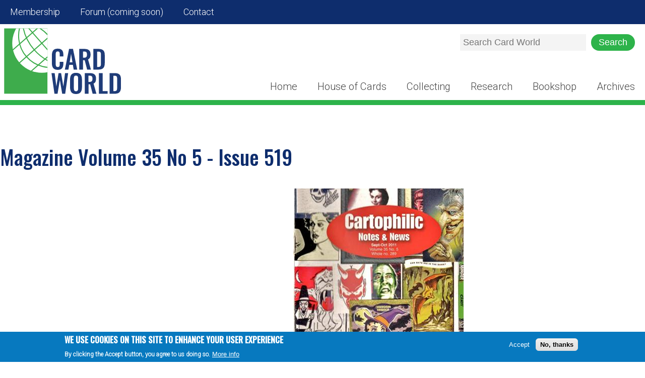

--- FILE ---
content_type: text/html; charset=UTF-8
request_url: https://csgb.co.uk/archives/magazine/289
body_size: 7986
content:
<!DOCTYPE html>
<html lang="en" dir="ltr" prefix="content: http://purl.org/rss/1.0/modules/content/  dc: http://purl.org/dc/terms/  foaf: http://xmlns.com/foaf/0.1/  og: http://ogp.me/ns#  rdfs: http://www.w3.org/2000/01/rdf-schema#  schema: http://schema.org/  sioc: http://rdfs.org/sioc/ns#  sioct: http://rdfs.org/sioc/types#  skos: http://www.w3.org/2004/02/skos/core#  xsd: http://www.w3.org/2001/XMLSchema# ">
  <head>
    <meta charset="utf-8" />
<script async src="https://www.googletagmanager.com/gtag/js?id=G-QW0GCTTRKT"></script>
<script>window.dataLayer = window.dataLayer || [];function gtag(){dataLayer.push(arguments)};gtag("js", new Date());gtag("config", "G-QW0GCTTRKT", {"groups":"default","anonymize_ip":true});</script>
<link rel="canonical" href="https://csgb.co.uk/archives/magazine/519" />
<meta name="Generator" content="Drupal 9 (https://www.drupal.org)" />
<meta name="MobileOptimized" content="width" />
<meta name="HandheldFriendly" content="true" />
<meta name="viewport" content="width=device-width, initial-scale=1.0" />
<style>div#sliding-popup, div#sliding-popup .eu-cookie-withdraw-banner, .eu-cookie-withdraw-tab {background: #0779bf} div#sliding-popup.eu-cookie-withdraw-wrapper { background: transparent; } #sliding-popup h1, #sliding-popup h2, #sliding-popup h3, #sliding-popup p, #sliding-popup label, #sliding-popup div, .eu-cookie-compliance-more-button, .eu-cookie-compliance-secondary-button, .eu-cookie-withdraw-tab { color: #ffffff;} .eu-cookie-withdraw-tab { border-color: #ffffff;}</style>
<link rel="stylesheet" href="https://fonts.googleapis.com/css?family=Roboto:300|Oswald:500&amp;subset=latin" media="all" />
<link rel="icon" href="/core/misc/favicon.ico" type="image/vnd.microsoft.icon" />

    <title>Magazine Volume 35 No 5 - Issue 519 | Cardworld</title>
    <link rel="stylesheet" media="all" href="/sites/default/files/fontyourface/font_display/oswald.css?t2bbq1" />
<link rel="stylesheet" media="all" href="/sites/default/files/fontyourface/font_display/roboto.css?t2bbq1" />
<link rel="stylesheet" media="all" href="/libraries/superfish/css/superfish.css?t2bbq1" />
<link rel="stylesheet" media="all" href="/core/modules/system/css/components/ajax-progress.module.css?t2bbq1" />
<link rel="stylesheet" media="all" href="/core/modules/system/css/components/align.module.css?t2bbq1" />
<link rel="stylesheet" media="all" href="/core/modules/system/css/components/autocomplete-loading.module.css?t2bbq1" />
<link rel="stylesheet" media="all" href="/core/modules/system/css/components/fieldgroup.module.css?t2bbq1" />
<link rel="stylesheet" media="all" href="/core/modules/system/css/components/container-inline.module.css?t2bbq1" />
<link rel="stylesheet" media="all" href="/core/modules/system/css/components/clearfix.module.css?t2bbq1" />
<link rel="stylesheet" media="all" href="/core/modules/system/css/components/details.module.css?t2bbq1" />
<link rel="stylesheet" media="all" href="/core/modules/system/css/components/hidden.module.css?t2bbq1" />
<link rel="stylesheet" media="all" href="/core/modules/system/css/components/item-list.module.css?t2bbq1" />
<link rel="stylesheet" media="all" href="/core/modules/system/css/components/js.module.css?t2bbq1" />
<link rel="stylesheet" media="all" href="/core/modules/system/css/components/nowrap.module.css?t2bbq1" />
<link rel="stylesheet" media="all" href="/core/modules/system/css/components/position-container.module.css?t2bbq1" />
<link rel="stylesheet" media="all" href="/core/modules/system/css/components/progress.module.css?t2bbq1" />
<link rel="stylesheet" media="all" href="/core/modules/system/css/components/reset-appearance.module.css?t2bbq1" />
<link rel="stylesheet" media="all" href="/core/modules/system/css/components/resize.module.css?t2bbq1" />
<link rel="stylesheet" media="all" href="/core/modules/system/css/components/sticky-header.module.css?t2bbq1" />
<link rel="stylesheet" media="all" href="/core/modules/system/css/components/system-status-counter.css?t2bbq1" />
<link rel="stylesheet" media="all" href="/core/modules/system/css/components/system-status-report-counters.css?t2bbq1" />
<link rel="stylesheet" media="all" href="/core/modules/system/css/components/system-status-report-general-info.css?t2bbq1" />
<link rel="stylesheet" media="all" href="/core/modules/system/css/components/tabledrag.module.css?t2bbq1" />
<link rel="stylesheet" media="all" href="/core/modules/system/css/components/tablesort.module.css?t2bbq1" />
<link rel="stylesheet" media="all" href="/core/modules/system/css/components/tree-child.module.css?t2bbq1" />
<link rel="stylesheet" media="all" href="/modules/eu_cookie_compliance/css/eu_cookie_compliance.css?t2bbq1" />
<link rel="stylesheet" media="all" href="/sites/default/files/css/responsive_menu_breakpoint.css?t2bbq1" />
<link rel="stylesheet" media="all" href="/libraries/mmenu/dist/mmenu.css?t2bbq1" />
<link rel="stylesheet" media="all" href="/modules/responsive_menu/css/responsive_menu.css?t2bbq1" />
<link rel="stylesheet" media="all" href="/libraries/mmenu/dist/wrappers/bootstrap/mmenu.bootstrap.css?t2bbq1" />
<link rel="stylesheet" media="all" href="/modules/colorbox/styles/default/colorbox_style.css?t2bbq1" />
<link rel="stylesheet" media="all" href="/sites/default/themes/htec/css/style.css?t2bbq1" />
<link rel="stylesheet" media="all" href="/sites/default/files/admin-style.css?t2bbq1" />

    
  </head>
  <body class="fontyourface path-node page-node-type-magazine">
        <a href="#main-content" class="visually-hidden focusable skip-link">
      Skip to main content
    </a>
    
      <div class="dialog-off-canvas-main-canvas" data-off-canvas-main-canvas>
    <header aria-label="Site header" class="region-container" id="header-container" role="banner">
	<div id="preheader"><div class="centered">  <div id="block-altnav">
  
    
      
<ul id="superfish-alt-menu" class="menu sf-menu sf-alt-menu sf-horizontal sf-style-none">
  
<li id="alt-menu-menu-link-content867d328b-4db5-4190-89dd-02277d22db0a" class="sf-depth-1 sf-no-children"><a href="/membership" title="Information on CSGB membership" class="sf-depth-1">Membership</a></li><li id="alt-menu-menu-link-content4ed1b3df-ab43-4622-b146-b1d789c51ea4" class="sf-depth-1 sf-no-children"><a href="/" title="Visit the CSGB forum" class="sf-depth-1">Forum (coming soon)</a></li><li id="alt-menu-menu-link-contentc06938fc-c2bf-4974-b465-beab5d3ee050" class="sf-depth-1 sf-no-children"><a href="/contact" title="Contact us" class="sf-depth-1">Contact</a></li>
</ul>

  </div>

</div></div>
	<div id="header-content"><div class="centered">  <div id="block-htec-branding">
  
    
        <a href="/" rel="home">
      <img src="/sites/default/themes/htec/images/cardworld-logo.svg" alt="Home" />
    </a>
      
</div>
<div class="search-block-form" data-drupal-selector="search-block-form" id="block-htec-search" role="search">
  
    
      <form action="/search/node" method="get" id="search-block-form" accept-charset="UTF-8">
  <div class="js-form-item form-item js-form-type-search form-item-keys js-form-item-keys form-no-label">
      <label for="edit-keys" class="visually-hidden">Search</label>
        <input title="Enter the terms you wish to search for." placeholder="Search Card World" data-drupal-selector="edit-keys" type="search" id="edit-keys" name="keys" value="" size="15" maxlength="128" class="form-search" />

        </div>
<div data-drupal-selector="edit-actions" class="form-actions js-form-wrapper form-wrapper" id="edit-actions"><input data-drupal-selector="edit-submit" type="submit" id="edit-submit" value="Search" class="button js-form-submit form-submit" />
</div>

</form>

  </div>

   <div id="block-main-menu">
  
    
      <nav class="responsive-menu-block-wrapper">
  
              <ul id="horizontal-menu" class="horizontal-menu">
                    <li class="menu-item">
        <a href="/" data-drupal-link-system-path="&lt;front&gt;">Home</a>
              </li>
                <li class="menu-item menu-item--expanded">
        <a href="/house-of-cards" title="House of Cards" data-drupal-link-system-path="node/9">House of Cards</a>
                                <ul class="menu sub-nav">
                    <li class="menu-item">
        <a href="/house-of-cards/about" data-drupal-link-system-path="node/28">Welcome to the Cartophilic Society</a>
              </li>
                <li class="menu-item">
        <a href="/house-of-cards/events-diary" title="various meet-ups of our clubs and branches" data-drupal-link-system-path="node/26">Our Regional Events</a>
              </li>
                <li class="menu-item">
        <a href="/house-of-cards/branches" title="CGSB local branches" data-drupal-link-system-path="node/25">Our Branches and Clubs</a>
              </li>
        </ul>
  
              </li>
                <li class="menu-item menu-item--expanded">
        <a href="/collecting" data-drupal-link-system-path="node/890">Collecting</a>
                                <ul class="menu sub-nav">
                    <li class="menu-item">
        <a href="/gallery" title="Card gallery and index" data-drupal-link-system-path="node/27">Card gallery and Index</a>
              </li>
                <li class="menu-item">
        <a href="/collecting/what-do-we-collect" data-drupal-link-system-path="node/891">Cartophily: an introduction</a>
              </li>
                <li class="menu-item">
        <a href="/about/faq" data-drupal-link-system-path="node/80">FAQs</a>
              </li>
                <li class="menu-item">
        <a href="/about/grading" data-drupal-link-system-path="node/81">Card grading guide</a>
              </li>
                <li class="menu-item">
        <a href="/web-links" data-drupal-link-system-path="node/1368">Web Links</a>
              </li>
        </ul>
  
              </li>
                <li class="menu-item menu-item--expanded">
        <a href="/research" title="Research" data-drupal-link-system-path="node/4">Research</a>
                                <ul class="menu sub-nav">
                    <li class="menu-item">
        <a href="/research/blog" title="CSGB research articles" data-drupal-link-system-path="node/22">A Cartophilic Cornucopia</a>
              </li>
                <li class="menu-item">
        <a href="/research/news" title="changes to recent research" data-drupal-link-system-path="node/23">Updates and Downloads</a>
              </li>
                <li class="menu-item">
        <a href="/research/library" data-drupal-link-system-path="node/84">Library</a>
              </li>
        </ul>
  
              </li>
                <li class="menu-item">
        <a href="/bookshop" title="Bookshop" data-drupal-link-system-path="node/5">Bookshop</a>
              </li>
                <li class="menu-item menu-item--expanded">
        <a href="/archives" title="Archives" data-drupal-link-system-path="node/6">Archives</a>
                                <ul class="menu sub-nav">
                    <li class="menu-item">
        <a href="/archives/auctions" data-drupal-link-system-path="node/900">Auctions archive</a>
              </li>
                <li class="menu-item">
        <a href="/archives/conventions" data-drupal-link-system-path="node/167">Convention archive</a>
              </li>
                <li class="menu-item">
        <a href="/archives/magazine" data-drupal-link-system-path="node/39">Magazine archive</a>
              </li>
        </ul>
  
              </li>
        </ul>
  


</nav>
  </div>
<div id="block-menu-icon" class="responsive-menu-toggle-wrapper responsive-menu-toggle">
  
    
      <a id="toggle-icon" class="toggle responsive-menu-toggle-icon" title="Menu" href="#off-canvas">
  <span class="icon"></span><span class="label">Menu</span>
</a>
  </div>

</div></div>
</header>

<section class="region-container" id="main-container">
	<div class="centered">
		<main aria-label="Site main content" class="right col-9" id="content" role="main">
			  <div data-drupal-messages-fallback class="hidden"></div>
<div id="block-htec-page-title">
  
    
      
  <h1>
<span>Magazine Volume 35 No 5 - Issue 519</span>
</h1>


  </div>
<div id="block-htec-content">
  
    
      
<article role="article" about="/archives/magazine/519">

  
    
  
  
            <div>
<a href="https://csgb.co.uk/sites/default/files/styles/full_height/public/magazine/september%20Ocxtober%202011%20v35%20no.5%20%28289%29.jpg?itok=7IhvUMsK" title="" data-colorbox-gallery="gallery-magazine-1045-BA1Xa3EMgoA" class="colorbox" data-cbox-img-attrs="{&quot;alt&quot;:&quot;&quot;}"><img src="/sites/default/files/styles/magazine_medium/public/magazine/september%20Ocxtober%202011%20v35%20no.5%20%28289%29.jpg?itok=shf6ckMQ" width="338" height="500" alt="" loading="lazy" typeof="foaf:Image" />

</a>
</div>
      
  
  <table class="cw-table">
	  <tr><td class="label">Month/year</td><td>
            <div>September/October 2011</div>
      </td></tr>
  	<tr><td class="label">Volume</td><td>
            <div>35</div>
      </td></tr>
  	<tr><td class="label">Volume #</td><td>
            <div>5</div>
      </td></tr>
  	<tr><td class="label">Issue #</td><td>
            <div>519</div>
      </td></tr>
  </table>

  <div class="magazine-toc">
  	<h2></h2>
    
  </div>

</article>

  </div>


		</main>
		
				<aside class="right col-3" id="right" role="complementary">
			
		</aside>
			</div>
</section>

<footer aria-label="Site footer" class="region-container" id="footer-container" role="contentinfo">
	<div id="footer-content"><div class="centered">  <nav role="navigation" aria-labelledby="block-htec-mainnavigation-menu" id="block-htec-mainnavigation">
            
  <h2 class="visually-hidden" id="block-htec-mainnavigation-menu">Main navigation</h2>
  

        
              <ul>
              <li>
        <a href="/" data-drupal-link-system-path="&lt;front&gt;">Home</a>
              </li>
          <li>
        <a href="/house-of-cards" title="House of Cards" data-drupal-link-system-path="node/9">House of Cards</a>
              </li>
          <li>
        <a href="/collecting" data-drupal-link-system-path="node/890">Collecting</a>
              </li>
          <li>
        <a href="/research" title="Research" data-drupal-link-system-path="node/4">Research</a>
              </li>
          <li>
        <a href="/bookshop" title="Bookshop" data-drupal-link-system-path="node/5">Bookshop</a>
              </li>
          <li>
        <a href="/archives" title="Archives" data-drupal-link-system-path="node/6">Archives</a>
              </li>
        </ul>
  


  </nav>
<nav role="navigation" aria-labelledby="block-htec-preheadermenu-menu" id="block-htec-preheadermenu">
            
  <h2 class="visually-hidden" id="block-htec-preheadermenu-menu">Preheader menu</h2>
  

        
              <ul>
              <li>
        <a href="/membership" title="Information on CSGB membership" data-drupal-link-system-path="node/3">Membership</a>
              </li>
          <li>
        <a href="/membership" title="Join us" data-drupal-link-system-path="node/3">Join us</a>
              </li>
          <li>
        <a href="/contact" title="Contact us" data-drupal-link-system-path="webform/contact">Contact us</a>
              </li>
        </ul>
  


  </nav>
<nav role="navigation" aria-labelledby="block-htec-footer-menu" id="block-htec-footer">
            
  <h2 class="visually-hidden" id="block-htec-footer-menu">Footer menu</h2>
  

        
              <ul>
              <li>
        <a href="/" title="Terms and conditions" data-drupal-link-system-path="&lt;front&gt;">Terms of use</a>
              </li>
          <li>
        <a href="/node/83" data-drupal-link-system-path="node/83">Privacy and cookies</a>
              </li>
          <li>
        <a href="/" title="Site map" data-drupal-link-system-path="&lt;front&gt;">Site map</a>
              </li>
          <li>
        <a href="/user/login?current=/node/2099" data-drupal-link-system-path="user/login">Admin login</a>
              </li>
        </ul>
  


  </nav>
<div id="block-htec-footersocialmediaandcontact">
  
    
      
            <div><img alt="Card World logo" src="/sites/default/images/cardworld-logo-bw.svg" />
</div>
      
  </div>

</div></div>
</footer>
  </div>

    <div class="off-canvas-wrapper"><div id="off-canvas">
              <ul>
              <li class="menu-item--front-page menu-name--main">
        <a href="/" data-drupal-link-system-path="&lt;front&gt;">Home</a>
              </li>
          <li class="menu-item--c3f402c0-7b7a-481c-9853-b8923efafb9d menu-name--main">
        <a href="/house-of-cards" title="House of Cards" data-drupal-link-system-path="node/9">House of Cards</a>
                                <ul>
              <li class="menu-item--_842cb1d-9c57-46c0-ae51-1e169d6c6ecc menu-name--main">
        <a href="/house-of-cards/about" data-drupal-link-system-path="node/28">Welcome to the Cartophilic Society</a>
              </li>
          <li class="menu-item--da422ca9-2a99-4081-a3ab-ea22f1262ecd menu-name--main">
        <a href="/house-of-cards/events-diary" title="various meet-ups of our clubs and branches" data-drupal-link-system-path="node/26">Our Regional Events</a>
              </li>
          <li class="menu-item--d0fd6cc6-b872-4a28-a411-2bf382684c5e menu-name--main">
        <a href="/house-of-cards/branches" title="CGSB local branches" data-drupal-link-system-path="node/25">Our Branches and Clubs</a>
              </li>
        </ul>
  
              </li>
          <li class="menu-item--_bc6a159-6e6b-4ad0-bc83-6ea38fb0becc menu-name--main">
        <a href="/collecting" data-drupal-link-system-path="node/890">Collecting</a>
                                <ul>
              <li class="menu-item--_72919a5-cc34-422d-ac20-425bc748916f menu-name--main">
        <a href="/gallery" title="Card gallery and index" data-drupal-link-system-path="node/27">Card gallery and Index</a>
              </li>
          <li class="menu-item--_f5747ab-d8ee-40f3-92ad-aff03128693a menu-name--main">
        <a href="/collecting/what-do-we-collect" data-drupal-link-system-path="node/891">Cartophily: an introduction</a>
              </li>
          <li class="menu-item--de55ba13-2318-4978-a2b7-565f5adfb9cb menu-name--main">
        <a href="/about/faq" data-drupal-link-system-path="node/80">FAQs</a>
              </li>
          <li class="menu-item--_abbbeb9-9ead-40e7-a333-adb45079431b menu-name--main">
        <a href="/about/grading" data-drupal-link-system-path="node/81">Card grading guide</a>
              </li>
          <li class="menu-item--fffbd646-4224-4d88-9ee0-0a223fa57a2c menu-name--main">
        <a href="/web-links" data-drupal-link-system-path="node/1368">Web Links</a>
              </li>
        </ul>
  
              </li>
          <li class="menu-item--_ff0f775-2e11-4cfd-8eef-41b14bb5ce01 menu-name--main">
        <a href="/research" title="Research" data-drupal-link-system-path="node/4">Research</a>
                                <ul>
              <li class="menu-item--c55487c2-4072-4980-b244-8239801fe2fb menu-name--main">
        <a href="/research/blog" title="CSGB research articles" data-drupal-link-system-path="node/22">A Cartophilic Cornucopia</a>
              </li>
          <li class="menu-item--_055c974-a927-44e7-9254-fbb90e690622 menu-name--main">
        <a href="/research/news" title="changes to recent research" data-drupal-link-system-path="node/23">Updates and Downloads</a>
              </li>
          <li class="menu-item--_8bcf4b2-a5a7-4b22-8d7b-d97efa72c656 menu-name--main">
        <a href="/research/library" data-drupal-link-system-path="node/84">Library</a>
              </li>
        </ul>
  
              </li>
          <li class="menu-item--_1d1454a-fd5a-4ac1-bd65-fe15d84770b6 menu-name--main">
        <a href="/bookshop" title="Bookshop" data-drupal-link-system-path="node/5">Bookshop</a>
              </li>
          <li class="menu-item--_8433d12-1608-4ee9-bb40-d2528da17223 menu-name--main">
        <a href="/archives" title="Archives" data-drupal-link-system-path="node/6">Archives</a>
                                <ul>
              <li class="menu-item--a3dccca6-b64d-479f-be03-a99d0b7f7383 menu-name--main">
        <a href="/archives/auctions" data-drupal-link-system-path="node/900">Auctions archive</a>
              </li>
          <li class="menu-item--e2ba4d6c-fb81-493e-8db0-e2b4df8c12a3 menu-name--main">
        <a href="/archives/conventions" data-drupal-link-system-path="node/167">Convention archive</a>
              </li>
          <li class="menu-item--e9d03abd-8eaf-4c45-9572-baf9ac9341a5 menu-name--main">
        <a href="/archives/magazine" data-drupal-link-system-path="node/39">Magazine archive</a>
              </li>
        </ul>
  
              </li>
          <li class="menu-item--cfac47eb-b870-4117-9324-28588ce5205b menu-name--preheader-menu">
        <a href="/membership" title="Information on CSGB membership" data-drupal-link-system-path="node/3">Membership</a>
              </li>
          <li class="menu-item--e9dce136-38b1-4eb0-9123-e09d2a06b131 menu-name--preheader-menu">
        <a href="/membership" title="Join us" data-drupal-link-system-path="node/3">Join us</a>
              </li>
          <li class="menu-item--_918260f-a7bd-444c-bdc4-df22c6388faf menu-name--preheader-menu">
        <a href="/contact" title="Contact us" data-drupal-link-system-path="webform/contact">Contact us</a>
              </li>
          <li class="menu-item--_fbb8967-97ee-41c1-86b6-a8b2b7238c02 menu-name--members-menu">
        <a href="/user/login?current=/node/2813" title="Member login" data-drupal-link-system-path="user/login">Member login</a>
              </li>
        </ul>
  

</div></div>
    <script type="application/json" data-drupal-selector="drupal-settings-json">{"path":{"baseUrl":"\/","scriptPath":null,"pathPrefix":"","currentPath":"node\/1045","currentPathIsAdmin":false,"isFront":false,"currentLanguage":"en"},"pluralDelimiter":"\u0003","suppressDeprecationErrors":true,"ajaxPageState":{"libraries":"colorbox\/colorbox,colorbox\/default,eu_cookie_compliance\/eu_cookie_compliance_default,fontyourface\/font_display_htec,google_analytics\/google_analytics,htec\/admincss.admincss,htec\/global-styling-and-scripts,responsive_menu\/responsive_menu.bootstrap,responsive_menu\/responsive_menu.breakpoint,responsive_menu\/responsive_menu.styling,superfish\/superfish,superfish\/superfish_hoverintent,superfish\/superfish_smallscreen,superfish\/superfish_supersubs,superfish\/superfish_supposition,system\/base","theme":"htec","theme_token":null},"ajaxTrustedUrl":{"\/search\/node":true},"responsive_menu":{"position":"right","theme":"theme-dark","pagedim":"pagedim","modifyViewport":true,"use_bootstrap":true,"breakpoint":"all and (min-width: 1000px)","drag":false,"mediaQuery":"all and (min-width: 1000px)"},"google_analytics":{"account":"G-QW0GCTTRKT","trackOutbound":true,"trackMailto":true,"trackDownload":true,"trackDownloadExtensions":"7z|aac|arc|arj|asf|asx|avi|bin|csv|doc(x|m)?|dot(x|m)?|exe|flv|gif|gz|gzip|hqx|jar|jpe?g|js|mp(2|3|4|e?g)|mov(ie)?|msi|msp|pdf|phps|png|ppt(x|m)?|pot(x|m)?|pps(x|m)?|ppam|sld(x|m)?|thmx|qtm?|ra(m|r)?|sea|sit|tar|tgz|torrent|txt|wav|wma|wmv|wpd|xls(x|m|b)?|xlt(x|m)|xlam|xml|z|zip","trackColorbox":true},"eu_cookie_compliance":{"cookie_policy_version":"1.0.0","popup_enabled":true,"popup_agreed_enabled":false,"popup_hide_agreed":false,"popup_clicking_confirmation":false,"popup_scrolling_confirmation":false,"popup_html_info":"\u003Cdiv role=\u0022alertdialog\u0022 aria-labelledby=\u0022popup-text\u0022  class=\u0022eu-cookie-compliance-banner eu-cookie-compliance-banner-info eu-cookie-compliance-banner--opt-in\u0022\u003E\n  \u003Cdiv class=\u0022popup-content info eu-cookie-compliance-content\u0022\u003E\n    \u003Cdiv id=\u0022popup-text\u0022 class=\u0022eu-cookie-compliance-message\u0022\u003E\n      \u003Ch2\u003EWe use cookies on this site to enhance your user experience\u003C\/h2\u003E\u003Cp\u003EBy clicking the Accept button, you agree to us doing so.\u003C\/p\u003E\n              \u003Cbutton type=\u0022button\u0022 class=\u0022find-more-button eu-cookie-compliance-more-button\u0022\u003EMore info\u003C\/button\u003E\n          \u003C\/div\u003E\n\n    \n    \u003Cdiv id=\u0022popup-buttons\u0022 class=\u0022eu-cookie-compliance-buttons\u0022\u003E\n      \u003Cbutton type=\u0022button\u0022 class=\u0022agree-button eu-cookie-compliance-secondary-button\u0022\u003EAccept\u003C\/button\u003E\n              \u003Cbutton type=\u0022button\u0022 class=\u0022decline-button eu-cookie-compliance-default-button\u0022\u003ENo, thanks\u003C\/button\u003E\n          \u003C\/div\u003E\n  \u003C\/div\u003E\n\u003C\/div\u003E","use_mobile_message":false,"mobile_popup_html_info":"\u003Cdiv role=\u0022alertdialog\u0022 aria-labelledby=\u0022popup-text\u0022  class=\u0022eu-cookie-compliance-banner eu-cookie-compliance-banner-info eu-cookie-compliance-banner--opt-in\u0022\u003E\n  \u003Cdiv class=\u0022popup-content info eu-cookie-compliance-content\u0022\u003E\n    \u003Cdiv id=\u0022popup-text\u0022 class=\u0022eu-cookie-compliance-message\u0022\u003E\n      \u003Ch2\u003EWe use cookies on this site to enhance your user experience\u003C\/h2\u003E\u003Cp\u003EBy tapping the Accept button, you agree to us doing so.\u003C\/p\u003E\n              \u003Cbutton type=\u0022button\u0022 class=\u0022find-more-button eu-cookie-compliance-more-button\u0022\u003EMore info\u003C\/button\u003E\n          \u003C\/div\u003E\n\n    \n    \u003Cdiv id=\u0022popup-buttons\u0022 class=\u0022eu-cookie-compliance-buttons\u0022\u003E\n      \u003Cbutton type=\u0022button\u0022 class=\u0022agree-button eu-cookie-compliance-secondary-button\u0022\u003EAccept\u003C\/button\u003E\n              \u003Cbutton type=\u0022button\u0022 class=\u0022decline-button eu-cookie-compliance-default-button\u0022\u003ENo, thanks\u003C\/button\u003E\n          \u003C\/div\u003E\n  \u003C\/div\u003E\n\u003C\/div\u003E","mobile_breakpoint":768,"popup_html_agreed":false,"popup_use_bare_css":false,"popup_height":"auto","popup_width":"100%","popup_delay":1000,"popup_link":"\/","popup_link_new_window":true,"popup_position":false,"fixed_top_position":true,"popup_language":"en","store_consent":false,"better_support_for_screen_readers":false,"cookie_name":"","reload_page":false,"domain":"","domain_all_sites":false,"popup_eu_only_js":false,"cookie_lifetime":100,"cookie_session":null,"set_cookie_session_zero_on_disagree":null,"disagree_do_not_show_popup":false,"method":"opt_in","automatic_cookies_removal":true,"allowed_cookies":"","withdraw_markup":"\u003Cbutton type=\u0022button\u0022 class=\u0022eu-cookie-withdraw-tab\u0022\u003EPrivacy settings\u003C\/button\u003E\n\u003Cdiv role=\u0022alertdialog\u0022 aria-labelledby=\u0022popup-text\u0022 class=\u0022eu-cookie-withdraw-banner\u0022\u003E\n  \u003Cdiv class=\u0022popup-content info eu-cookie-compliance-content\u0022\u003E\n    \u003Cdiv id=\u0022popup-text\u0022 class=\u0022eu-cookie-compliance-message\u0022\u003E\n      \u003Ch2\u003EWe use cookies on this site to enhance your user experience\u003C\/h2\u003E\u003Cp\u003EYou have given your consent for us to set cookies.\u003C\/p\u003E\n    \u003C\/div\u003E\n    \u003Cdiv id=\u0022popup-buttons\u0022 class=\u0022eu-cookie-compliance-buttons\u0022\u003E\n      \u003Cbutton type=\u0022button\u0022 class=\u0022eu-cookie-withdraw-button\u0022\u003EWithdraw consent\u003C\/button\u003E\n    \u003C\/div\u003E\n  \u003C\/div\u003E\n\u003C\/div\u003E","withdraw_enabled":false,"reload_options":0,"reload_routes_list":"","withdraw_button_on_info_popup":false,"cookie_categories":[],"cookie_categories_details":[],"enable_save_preferences_button":true,"cookie_value_disagreed":"0","cookie_value_agreed_show_thank_you":"1","cookie_value_agreed":"2","containing_element":"body","settings_tab_enabled":false,"open_by_default":true},"colorbox":{"opacity":"0.85","current":"{current} of {total}","previous":"\u00ab Prev","next":"Next \u00bb","close":"Close","maxWidth":"98%","maxHeight":"98%","fixed":true,"mobiledetect":true,"mobiledevicewidth":"480px"},"superfish":{"superfish-alt-menu":{"id":"superfish-alt-menu","sf":{"animation":{"opacity":"show","height":"show"},"speed":"fast","autoArrows":false,"dropShadows":false},"plugins":{"smallscreen":{"mode":"window_width","title":"Alt menu"},"supposition":true,"supersubs":true}}},"user":{"uid":0,"permissionsHash":"111aa6dfdda9da642096e1f5b8d0448fd6cdf1066adcef265eddf7ead64d45b2"}}</script>
<script src="/sites/default/files/js/js_wvHe-q4-aPxp3rtJRzDZxZqrXo5P_TrXYPPpPoxAwS0.js"></script>
<script src="/modules/eu_cookie_compliance/js/eu_cookie_compliance.js?v=1.19" defer></script>
<script src="/sites/default/files/js/js_kKBv30Ry7Ivk9fUn6L2mt7B_mj10vG5PX6aHIQutFIk.js"></script>

  </body>
</html>


--- FILE ---
content_type: text/css
request_url: https://csgb.co.uk/sites/default/themes/htec/css/style.css?t2bbq1
body_size: 4769
content:
:root {
  --primary-colour: #2DB34A;
  --primary-colour-hover: #C8CA37;
  --secondary-colour: #0E2D6D;
}

body {background: #FFF; color: #444; font-family: Arial; font-size: 18px; margin: 0; padding: 0; width: 100%}

a {color: #335ECA; font-weight: normal; text-decoration: none; transition: 0.3s}
a:hover {color: #B30000}
a.tabledrag-handle .handle {padding: 1em 1em}

blockquote {border-left: 10px solid var(--primary-colour); font-style: italic; padding-left: 20px}

h1 {color: var(--secondary-colour); font-size: 40px}
h2 {color: var(--secondary-colour); font-size: 32px; line-height: 130%; margin: 30px 0 10px; text-transform: uppercase}
[id^="block-"] > h2 {margin-top: 0}
h2.center-rule {display: flex; align-items: center; clear: both; color: #BBB; font-size: 36px; font-weight: 300; justify-content: center; margin: 60px 0; text-align: center; text-transform: uppercase; width: 100%}
h2.center-rule:before, h2.center-rule:after {border-top: 1px solid #888; content: ''; flex: 1 0 20px; margin: 0 20px 0 0}
h2.center-rule:after {margin: 0 0 0 20px}

hr {margin: 40px 0}
p {line-height: 150%}

[role^="article"] li {margin: 10px 0}

[role^="article"] table, .cw-table table {border-collapse: separate; border-spacing: 5px; width: 100%}
[role^="article"] table.left, .cw-table.left {width: auto}
[role^="article"] table[data-striping="1"] tr:nth-child(even), .striped tr:nth-child(even) {background: #F4F4F4}
[role^="article"] table td, .cw-table td {padding: 5px}
[role^="article"] table th, .cw-table th {background: var(--secondary-colour); color: #FFF; padding: 5px; text-align: left}
[role^="article"] table th a, .cw-table th a {color: #FFCC33; font-weight: bold}
[role^="article"] table .highlight, .cw-table .highlight {background: #F4F4F4; font-weight: bold}
table.subscriptions {font-size: 24px}
table.subscriptions td, table.subscriptions th {padding: 15px}

strong {font-weight: bold}

ul {list-style-type: square}

#footer-container {background: #F4F4F4}
#main-container {padding: 40px 0}

.region-container {float: left; width: 100%}

* {box-sizing: border-box}

.centered {position: relative}

[class*="col-"] {float: left}


/* DRUPAL STYLES */
#block-htec-local-tasks {border-color: #E4E4E4; border-style: solid; border-width: 2px 0; margin-bottom: 30px; width: 100%}
#block-htec-local-tasks > ul {list-style-type: none; margin: 0; padding: 0}
#block-htec-local-tasks > ul li {display: inline-block}
#block-htec-local-tasks > ul li a {display: block; padding: 10px 20px}
#block-htec-local-tasks > ul li a:hover {background: #E4E4E4}

nav.pager {display: flex; justify-content: center; width: 100%}
nav.pager li {display: block; float: left}
nav.pager li[role="presentation"] {cursor: not-allowed}
nav.pager li a, nav.pager li[role="presentation"] {display: block; border: 1px solid #E4E4E4; margin-left: -1px !important; padding: 10px 15px}
nav.pager li:first-child a {border-radius: 10px 0 0 10px}
nav.pager li:last-child a {border-radius: 0 10px 10px 0}
nav.pager li.is-active a {background: var(--secondary-colour); border-color: var(--primary-colour); color: #FFF}
nav.pager li:hover:not(.is-active) a {background: #F4F4F4}
nav.pager ul {list-style-type: none; padding: 0}

.views-management {float: left; border-bottom: 1px dashed #E4E4E4; padding-bottom: 30px; width: 100%}

div[data-drupal-messages] {background: #E2FDE5; border: 2px solid #9ac69e; border-radius: 10px; color: #587C5B; margin-bottom: 20px; padding: 10px 20px}

.views-exposed-form {display: flex; align-items: flex-end; background: #F4F4F4; justify-content: space-between; padding: 20px}
.views-exposed-form .description {font-size: 14px}
.views-exposed-form .form-text {padding: 5px; font-size: 20px}
.views-exposed-form [class*="form-item-year-"] input {max-width: 100px !important}
.views-exposed-form [class*="form-item-year-"] label {display: none}
.views-exposed-form [data-drupal-selector*="edit-reset"] {background: #E4E4E4; border: 0; border-radius: 20px; color: #888; cursor: pointer; margin-bottom: 5px; padding: 5px 0; width: 100%}
.views-exposed-form [data-drupal-selector*="edit-reset"]:hover {background: #888; color: #FFF}
.views-exposed-form [data-drupal-selector*="edit-submit-"] {display: flex; background: var(--primary-colour); border: 0; border-radius: 30px; color: #FFF; cursor: pointer; font-size: 20px; order: 2; padding: 6px 20px; width: 100%}
.views-exposed-form [data-drupal-selector*="edit-submit-"]:hover {background: var(--primary-colour-hover)}
.views-exposed-form #edit-actions {display: flex; flex-wrap: wrap; justify-content: center}
.views-exposed-form #edit-actions input {transition: 0.3s}
.views-exposed-form .form-wrapper {border: 0}
.views-exposed-form fieldset {margin: 0; padding: 0}
.views-exposed-form .fieldset-wrapper {display: flex}
.views-exposed-form .js-form-type-textfield input {margin-right: 15px; max-width: 250px}

/* Views item admin link */
.view-content .admin-links {position: absolute; right: 5px; top: 5px; display: flex; border: 1px solid #DDD; font-size: 14px; z-index: 1}
.view-content .admin-links a {background: #FFF; padding: 5px 10px}
.view-content .admin-links a:hover {background: #AAA; color: #FFF !important}

/* ADVERTISEMENTS */
#views-form-advertisements-manage {float: left; border-top: 1px dashed #E4E4E4; clear: both; margin-top: 20px; padding-top: 20px; width: 100%}
#views-form-advertisements-manage .views-field-title {padding: 0 30px}

.advertisements {background: #F4F4F4; padding: 20px 10px 10px; text-align: center}
.advertisements footer {float: left; font-size: 14px; padding: 0; width: 100%}
.advertisements header {color: #888; font-size: 12px; padding-bottom: 5px; text-align: center; text-transform: uppercase}
.advertisements .feed-admin-links {margin: 0}
.advertisements .views_slideshow_cycle_teaser_section {margin: auto; text-align: center}
.advertisements .views-slideshow-controls-bottom ul {margin: 10px 0; padding: 0}

/* ARCHIVE */
.conventions .convention {display: flex}
.conventions [class^="convention-"] {display: flex; align-items: center; margin: 5px 0; padding: 10px}
.conventions .convention-body {flex-basis: 50%}
.conventions .convention-buttons {flex-basis: 20%; flex-direction: column; justify-content: center}
.conventions .convention-location {background: #F4F4F4; color: var(--secondary-colour); flex-basis: 20%}
.conventions .convention-year {background: var(--primary-colour); color: #FFF; font-size: 22px; font-weight: bold; flex-basis: 10%; justify-content: center}

.magazines {display: flex; flex-wrap: wrap}
.magazine {display: flex; flex-wrap: wrap; flex-basis: 25%; justify-content: center; padding: 10px; text-align: center}
.magazine:hover {background: #F4F4F4}
.magazine .magazine-details {background: #F4F4F4; padding: 5px; width: 100%}
.magazine .admin-links {font-size: 14px}

/* AUCTIONS */
.auction-awaiting {font-family: Oswald; text-align: center; text-transform: uppercase}
.is-countdown {display: flex; align-items: center; background: none; border: 0}

#block-auctions-upcoming {background: #F4F4F4; margin-bottom: 30px; padding: 20px; text-align: center}
#block-auctions-upcoming img {height: auto; width: 100%}
#block-auctions-upcoming .auction-closing {margin: 10px 0}
#block-auctions-upcoming .auction-closing .is-countdown {display: inline-block}
#block-auctions-upcoming .auction-link, #block-auctions-upcoming .cw-button {margin: 10px 0}
#block-auctions-upcoming .auction-link .empty {background: #DDD; border-radius: 30px; padding: 10px}
#block-auctions-upcoming .auction-title {color: var(--secondary-colour); font-family: Oswald; font-size: 22px; text-align: center; text-transform: uppercase}

/* BLOG */
.article-info {background: #F4F4F4; padding: 20px}
.article-info .info-date {border-bottom: 1px solid #DDD; margin-bottom: 5px; padding-bottom: 5px}

/* BOOKSHOP */
#block-bookshop table {font-size: 16px}
td.paypal {text-align: center}

/* BRANCHES */
#block-featured-card {float: right; background: #F4F4F4; font-size: 16px; margin: 0 0 20px 30px; padding: 20px; text-align: center; width: 400px}
#block-featured-card img {height: auto; max-width: 100%}
.branch-status {display: flex; border-style: solid; border-width: 2px 0; font-weight: bold; margin: 10px 0; padding: 10px}
.branch-status.active {background: #E8F6EB; border-color: #8AC394; color: #09A022}
.branch-status.inactive {background: #FAE8E8; border-color: #D47A7A; color: #C42626}

/* BUTTONS */
.cw-button a {display: block; background: #2DB34A; border-radius: 30px; color: #FFF; font-size: 20px; padding: 10px 30px; text-align: center; transition: 0.3s}
.cw-button a:hover, .cw-button.admin a:hover {background: #C8CA37; color: #FFF}
.cw-button.admin a {background: #BBB}
.cw-button.left {float: left; margin-top: 10px}

/* CARD OF THE DAY */
#block-cotd-homepage h2 {margin-top: 0}
#block-cotd-homepage .card {text-align: center}
#block-cotd-homepage .cotd-header {background: #0E2D6D; border: 3px solid #FFF; color: #FFF; font-size: 22px; padding: 10px; text-align: center}
#block-cotd-homepage .cotd-image {display: flex; align-items: center; background: #F4F4F4; border: 3px solid #FFF; justify-content: center; padding: 5px}
#block-cotd-homepage .current .cotd-image {min-height: 480px}
#block-cotd-homepage .cotd-image img {display: block; height: auto; width: auto; max-width: 100%}
#block-cotd-homepage .cw-button {margin-top: 5px}

.newsletter-cotd .cotd {position: relative}

.page-node-type-cardoftheday .cotd-details {font-weight: bold}

/* CONTACT */
.contact-form {float: left; background: #F4F4F4; padding: 20px; width: 100%}
.contact-form label:not([class^="option"]) {float: left; background: #DDD; font-weight: bold; margin-right: 10px; padding: 6px 10px; text-align: right; width: 180px}
.contact-form #edit-actions .button {background: #77AD10; border: 0; border-radius: 30px; color: #FFF; cursor: pointer; font-size: 18px; margin-top: 20px; padding: 10px 30px}
.contact-form .form-item {float: left; margin: 5px 0; width: 100%}
.contact-form .form-email, .contact-form .form-select, .contact-form .form-text, .contact-form .text-full {background: #FFF; border: 1px solid #CCC; font-size: 18px; padding: 5px 10px}
.contact-form .captcha, .contact-form #edit-actions {float: left; width: 100%}
.contact-form .captcha {margin-top: 20px}

/* FEEDS */
.feed-button a {float: left}
.feed-container, .feed-container .view-content {display: flex; flex-direction: column; gap: 30px}
.feed-container.dividers .feed-item {border-bottom: 1px dashed #DDD; padding-bottom: 30px}
.feed-container .admin-links {position: absolute; right: 5px; top: 5px; z-index: 1}
.feed-container .admin-links a {display: flex; background: #FFF; border: 1px solid #DDD; font-size: 14px; padding: 5px 10px}
.feed-container .admin-links a:hover {background: var(--primary-colour); border-color: var(--primary-colour); color: #FFF}
.feed-body {line-height: 150%}
.feed-button {margin-top: 5px}
.feed-date {color: #888; font-size: 16px}
.feed-details {display: flex; flex-direction: column; gap: 5px}
.feed-image a {display: flex; align-items: center; background: #EEE; padding: 2px; justify-content: center}
.feed-image img {margin: auto}
.feed-item {position: relative; display: flex; gap: 20px}
.feed-links {float: right; clear: both; font-size: 14px}
.feed-title {color: var(--secondary-colour); font-size: 24px}

/* FLEXSLIDER - GLOBAL STYLES */
.flexslider {background: none; border: 0; border-radius: 0; margin: 0}
.flex-control-nav {position: relative; bottom: auto; margin-top: 10px}
.flex-direction-nav a {overflow: inherit !important}
.flex-direction-nav a::before {color: #FFF !important; text-shadow: 0 0 10px rgba(0, 0, 0, 1) !important}

/* FOOTER */
#footer-content {float: left; padding: 40px 0; width: 100%}
#footer-content .centered {display: flex; align-items: stretch}
#footer-content #block-htec-footersocialmediaandcontact {display: flex; align-self: flex-end; justify-content: flex-end}
#footer-content #block-htec-footersocialmediaandcontact img {float: right; width: 250px}

footer nav {float: left; margin-right: 30px}
footer nav ul {list-style-type: none; padding: 0; margin: 0}
footer nav ul a {display: block; color: #666; font-size: 16px; padding: 5px 10px}
footer nav ul a:hover {background: #E4E4E4}

/* HEADER */
#block-htec-branding {width: 250px}
#block-htec-search {position: absolute; right: 20px; top: 20px}
#block-htec-search #search-block-form div {float: left}
#block-htec-search #edit-keys {background: #F4F4F4; border: 0; font-size: 18px; padding: 6px; width: 250px}
#block-htec-search #edit-submit {background: #2DB34A; border: 0; border-radius: 20px; color: #FFF; font-size: 18px; margin-left: 10px; padding: 6px 15px; transition: 0.3s}
#block-htec-search #edit-submit:hover {background: #AF9908; cursor: pointer}

#block-membernav {float: right}
#block-altnav {float: left}
.user-logged-in #block-membernav .menu a[title="Member login"] {display: none} /* Can be deleted once login link visibility is fixed in D9.1.x */
#header-content, #preheader {float: left; width: 100%}
#preheader .menu a {color: #FFF; padding: 15px 20px}
#preheader .menu a:hover {background: #0C204A}

/* HOMEPAGE */
.path-frontpage #block-htec-content {background: #F4F4F4; padding: 20px}
.path-frontpage #block-htec-content h2 {margin-top: 0}

#block-homepage-banner .overlay {background: var(--primary-colour); color: #FFF; padding: 20px}
#block-homepage-banner .overlay h2 {color: #FFF; margin-top: 0}
#block-homepage-banner .overlay .cw-button a {background: #FFF; color: var(--primary-colour)}
#block-homepage-banner .overlay .cw-button a:hover {background: #C8CA37; color: #FFF}

#block-links-homepage {float: left; width: 100%}
#block-links-homepage .button-link {float: left; padding-right: 30px; width: 37.5%}
#block-links-homepage .button-link .link-image {margin: 10px 0; width: 100%}
#block-links-homepage .button-link .link-image img {height: auto; width: 100%}
#block-links-homepage .button-link .link-link {margin-top: 15px}
#block-links-homepage .button-link .link-title a {color: #0E2D6D; font-size: 30px}
#block-links-homepage > footer {float: right; width: 25%}

#block-newsletter-homepage footer {float: left; border-top: 1px dashed #E4E4E4; margin-top: 10px; padding: 10px 10px 0; width: 100%}

#block-twitter-homepage {float: right; padding-left: 20px; width: 28%}
#block-twitter-homepage iframe {height: 750px !important}

#block-homepage-banner .slides {overflow: hidden}
#block-homepage-banner .slides .overlay-content {float: right; color: #FFF; font-size: 55px; font-weight: 500; line-height: 130%; padding: 0 15px 50px 0; text-align: right; text-shadow: 0 0 5px #000, 0 0 20px #000; text-transform: uppercase; width: 35%}

/* IMAGES */
figure {text-align: center}
.align-center, .align-left, .align-right {margin: 20px auto}
.align-center {text-align: center}
.align-left {margin-right: 20px}
.align-right {margin-left: 20px}
figure figcaption {background: #F4F4F4; color: #666; font-size: 16px; padding: 3px 10px; text-align: center; width: 100%}

article [data-entity-type="media"] img {height: auto; max-width: 100%}

/* LIBRARY */
#block-library-feed table {font-size: 16px}
#block-library-feed table a {transition: 0s}
.views-field-field-media-images a {display: flex; justify-content: center}

/* MAGAZINE */
.magazine img {height: 200px; width: auto}
.page-node-type-magazine article img {float: right; margin-left: 20px}

/* NEWSLETTER */
#block-views-block-cardoftheday-cotd-newsletter .card {display: block; clear: both; border-top: 1px dashed #E4E4E4; margin-top: 30px; padding-top: 30px; width: 100%}
#block-views-block-cardoftheday-cotd-newsletter .card .cotd-image {float: right; margin: 0 0 10px 20px}
.newsletter-cotd {border-color: #666; border-style: solid; border-width: 2px 0; margin: 40px 0; padding: 0 0 40px}
.newsletter-cotd-details {font-weight: bold}
.newsletter-cotd-image {float: right; margin: 20px 0 20px 20px}

/* RESEARCH */
.articles .view-content {flex-wrap: wrap; justify-content: space-between}
.articles .article {display: flex; background: #F4F4F4; flex-basis: 48%}
.articles .article h2 {color: var(--primary-colour); font-size: 26px; font-weight: bold; margin: 0 0 5px}
.articles .article img {float: left}
.articles .article .admin-links {display: flex; font-size: 14px; justify-content: center; margin-top: 5px}
.articles .article .cw-button {margin-top: 10px}
.articles .article-details {padding: 10px 20px 20px 0}

/* SECTIONS */
#block-sections {margin-bottom: 50px}
#block-sections h2.collapse-toggle {font-size: 24px}
#block-sections li {margin: 5px 0}
#block-sections .btn {all: inherit; border-color: #E4E4E4; border-style: solid; border-width: 2px 0; cursor: pointer; padding: 10px 0 8px 10px; transition: 0.3s; width: 100%}
#block-sections .btn:active {border-color: #4B65A0; color: #4B65A0}
#block-sections .btn:hover {background: #F4F4F4}
#block-sections .btn svg {float: right; margin-right: 5px; height: auto; width: 33px}
#block-sections .btn svg rect {fill: #CCC}
#block-sections [aria-expanded="true"] .vert {display: none}
#block-sections .collapse {margin-bottom: 30px}
.htec-accordian-content {transition: 0.5s; height: auto}

/* TEASERS */
.teasers .view-content {display: flex; flex-wrap: wrap; justify-content: space-between}
.teasers .teaser {position: relative}
.teasers .teaser img {height: auto; width: 100%}
.teasers .teaser .cw-button {margin-top: 10px}

.path-frontpage #block-teasers h2 {margin-top: 0}


/* USER LOGIN FORM */
#user-login-form input {font-size: 22px; padding: 5px 10px}


/* NARROW SCREENS */
/* ------------- */
@media only screen and (max-width: 600px) {
  blockquote {margin: 10px}
  [class*="col-"] {width: 100%}
  
  #block-twitter-homepage {display: none}
  
  /* CONTACT FORM */
  .contact-form .form-item input, .contact-form .form-item textarea {width: 100%}
  
  /* FEEDS */
	.feed-image {width: 100%}
	
	/* HEADERS */
	#block-htec-search {display: none}
	
	/* HOMEPAGE */
	#block-cotd-homepage {width: 100%}
	
	#block-newsletter-homepage {margin: 30px 0}
	#block-newsletter-homepage .feed-button {float: none}
	#block-newsletter-homepage footer {float: none}
}

/* NARROW / MEDIUM SCREENS */
/* ----------------------- */

@media only screen and (max-width: 999px) {	
	[class*="col-"] {float: left; width: 100%}
	
	#main-container {padding: 40px 20px}
	#preheader {display: none}
	#right {border-top: 1px dashed #DDD; margin-top: 30px; padding-top: 30px}
	
	/* FEEDS */
	.feed-image a {margin-bottom: 10px; padding: 10px}

  /* IMAGES */
 	article .embedded-entity img {height: auto; width: 100%}
 	article figure {float: none !important; margin: 20px auto; width: 100%}
 	
 	/* HEADER */
 	#block-htec-branding {padding: 10px}
 	#header-content {border-bottom: 5px solid var(--primary-colour)}
 	
 	/* HOMEPAGE */
	#block-homepage-banner {margin-top: 20px}

	/* NAVIGATION */
	#block-main-menu {display: none}
	#block-menu-icon {position: absolute; right: 20px; top: 20px; display: flex}
	#block-menu-icon a {width: 40px}
	#block-menu-icon a:before {top: 0; transform-origin: top left}
	#block-menu-icon a:after {top: 26px; transform-origin: bottom left}
	#block-menu-icon .icon, #block-menu-icon a:after, #block-menu-icon a:before {display: block; background: var(--primary-colour); left: 0; border-radius: 4px; height: 6px; width: 100%}	
	#block-menu-icon .icon {top: 13px}
	#block-menu-icon .label {display: none}
	.menu-item--cfac47eb-b870-4117-9324-28588ce5205b, .menu-item--_fbb8967-97ee-41c1-86b6-a8b2b7238c02 {border-top: 3px solid #000}
	.mm-wrapper_opening .responsive-menu-toggle-icon {transform: translateX(12px)}
		
	/* TEASERS */
	.teasers .teaser {margin-bottom: 30px}
}

/* MEDIUM / WIDE / EXTRA-WIDE SCREENS */
/* ---------------------------------- */
@media only screen and (min-width: 601px) {
	/* FEEDS */
	.feed-image a {height: 204px; width: 204px}
}

/* WIDE SCREENS */
/* ------------ */
@media only screen and (min-width: 1000px) and (max-width: 1299px) {
	[class*="col-"] {float: left}
  
  /* IMAGES */
	article .align-left, article .align-right {max-width: 400px}
	article .align-left {float: left; margin-right: 20px}
	article .align-right {float: right; margin-left: 20px}
  
  #block-sitenav .menu a:not(.is-active):hover {background: #DFF6E4}
}

/* WIDE / EXTRA-WIDE SCREENS */
/* ------------ */
@media only screen and (min-width: 1000px) {
	body:not(.path-frontpage) #main-container #content {padding-right: 40px}
	.centered {width: 100%}

	.col-0 {display: none}
	.col-1 {width: 8.33%}
	.col-2 {width: 16.66%}
	.col-3 {width: 25%}
	.col-4 {width: 33.33%}
	.col-5 {width: 41.66%}
	.col-6 {width: 50%}
	.col-7 {width: 58.33%}
	.col-8 {width: 66.66%}
	.col-9 {width: 75%}
	.col-10 {width: 83.33%}
	.col-11 {width: 91.66%}
	.col-12 {width: 100%}
	
	#preheader {background: var(--secondary-colour); width: 100%}
	
	/* CARD OF THE DAY */
	.page-node-type-cardoftheday #block-htec-content img {float: right; margin: 0 0 10px 20px}
	
	/* FEEDS */
	.feed-body {overflow: hidden}
	
	/* HEADER */
	#header-container {border-bottom: 10px solid #2DB34A}
	
	/* HOMEPAGE */
	#block-homepage-banner {position: relative; float: left; padding-right: 40px; width: 70%}
	#block-homepage-banner img {height: auto; width: 100%}
	#block-homepage-banner .flex-active-slide {position: relative}
	#block-homepage-banner .feed-admin-links {position: absolute; bottom: 0; right: 0; background: rgba(255,255,255,0.8); padding: 5px}
	
  /* NAVIGATION */
  #block-main-menu {position: absolute; bottom: 0; right: 0}
  #block-main-menu nav > ul {display: flex}
  #block-main-menu nav > ul .sub-nav {background: #F4F4F4; border-top: 10px solid var(--primary-colour)}
  #block-main-menu nav > ul .sub-nav a {border-bottom: 1px solid #CCC; font-size: 18px}
  #block-main-menu nav > ul .sub-nav a:hover {background: #E4E4E4}
  #block-main-menu nav a {color: #444; font-size: 20px; padding: 15px 20px}
  #block-main-menu nav a.is-active {background: #2DB34A; color: #FFF; font-weight: bold}
  #block-main-menu nav a:hover {background: #DFF6E4}
  #block-main-menu nav a.is-active {background: #2DB34A; color: #FFF; font-weight: bold}
  #block-main-menu nav .menuparent ul {top: 70px; background: #FFF}
  #block-main-menu nav .sf-depth-2:not(:last-child) {border-bottom: 1px solid #EEE}

	/* RESEARCH */
	.articles .view-content {flex-direction: row}

	/* TEASERS */
	.path-frontpage #block-teasers {float: left; width: 66.6%}
	.teasers .teaser {flex-basis: 48%}
}

/* EXTRA-WIDE SCREENS */
/* ------------ */
@media only screen and (min-width: 1300px) {
	.centered {margin: auto; width: 1300px}
	
	/* FOOTER */
	#block-footersocialmediaandcontact {position: absolute; right: 0; bottom: 0}
	#block-htec-footersocialmediaandcontact {position: absolute; bottom: 0; right: 0; float: right; width: 200px}
	
	/* HOMEPAGE */
	[id^='block-divider-'] {float: left; width: 100%}
	
	.path-frontpage #block-advertisements {float: right; width: 30.3%}
	.path-frontpage #block-htec-content {float: right; min-height: 500px; width: 30%}
	
	#block-cotd-homepage {float: left; width: 70%}
	#block-cotd-homepage .card {float: left; width: 50%}
	#block-homepage-banner .overlay {position: absolute; top: 0; filter: drop-shadow(0 0 10px #444); overflow: hidden; height: 100%; width: 280px}
	#block-homepage-banner .overlay.left {left: 50px}
	#block-homepage-banner .overlay.right {right: 50px}	
	#block-news-homepage {float: left; padding-right: 20px; width: 50%}
	#block-newsletter-homepage {float: right; width: 48%}
}

--- FILE ---
content_type: image/svg+xml
request_url: https://csgb.co.uk/sites/default/themes/htec/images/cardworld-logo.svg
body_size: 2058
content:
<?xml version="1.0" encoding="utf-8"?>
<!-- Generator: Adobe Illustrator 24.0.1, SVG Export Plug-In . SVG Version: 6.00 Build 0)  -->
<svg version="1.1" id="Layer_1" xmlns="http://www.w3.org/2000/svg" xmlns:xlink="http://www.w3.org/1999/xlink" x="0px" y="0px"
	 viewBox="0 0 500 293.62" style="enable-background:new 0 0 500 293.62;" xml:space="preserve">
<style type="text/css">
	.st0{fill:#3EAC4C;}
	.st1{clip-path:url(#SVGID_2_);}
	.st2{fill:#FFFFFF;}
	.st3{fill:none;stroke:#3EAC4C;stroke-width:4;stroke-linecap:square;stroke-miterlimit:10;}
	.st4{fill:#1F3C78;}
</style>
<rect id="Background" x="16.56" y="17.01" class="st0" width="171.69" height="259.04"/>
<g id="Globe_1_">
	<defs>
		<rect id="SVGID_1_" x="16.56" y="17.01" width="171.69" height="259.04"/>
	</defs>
	<clipPath id="SVGID_2_">
		<use xlink:href="#SVGID_1_"  style="overflow:visible;"/>
	</clipPath>
	<g id="Globe" class="st1">
		<circle class="st2" cx="165.85" cy="75.66" r="117.27"/>
		<line class="st3" x1="88.49" y1="-12.47" x2="243.22" y2="163.8"/>
		<path class="st3" d="M88.49-12.47c48.7-18.25,103.93-4.39,138.24,34.7c34.31,39.09,40.9,95.64,16.49,141.57"/>
		<path class="st3" d="M88.49-12.47c15.75,3.1,66.36,15.13,107.35,61.82s46.34,98.43,47.38,114.45"/>
		<path class="st3" d="M88.49-12.47C64.08,33.45,70.67,90.01,104.98,129.1c34.31,39.09,89.54,52.95,138.24,34.7"/>
		<path class="st3" d="M88.49-12.47c1.04,16.02,6.4,67.76,47.38,114.45s91.59,58.71,107.35,61.82"/>
		<line class="st3" x1="77.72" y1="153.02" x2="253.99" y2="-1.7"/>
		<line class="st3" x1="51.5" y1="101.76" x2="207.13" y2="-34.84"/>
		<line class="st3" x1="125.15" y1="185.67" x2="280.78" y2="49.06"/>
	</g>
</g>
<g>
	<path class="st4" d="M229.23,181.4c-3.53,0-6.65-0.45-9.36-1.34c-2.71-0.89-4.94-2.13-6.71-3.71c-1.77-1.58-3.2-3.55-4.31-5.89
		c-1.11-2.34-1.88-4.86-2.33-7.55c-0.45-2.69-0.67-5.72-0.67-9.09V125.2c0-3.57,0.23-6.73,0.69-9.48c0.46-2.76,1.24-5.31,2.33-7.68
		c1.09-2.36,2.52-4.3,4.28-5.82c1.77-1.52,3.99-2.71,6.69-3.57c2.69-0.86,5.82-1.29,9.38-1.29c4.09,0,7.59,0.54,10.5,1.63
		c2.9,1.09,5.2,2.69,6.88,4.8c1.68,2.11,2.9,4.58,3.66,7.4c0.76,2.82,1.14,6.12,1.14,9.88v7.03H237v-6.98
		c0-4.09-0.22-6.85-0.64-8.27c-0.86-2.77-2.95-4.26-6.29-4.46c-0.26,0-0.53,0-0.79,0c-1.25,0-2.35,0.15-3.29,0.45
		s-1.71,0.77-2.3,1.41s-1.07,1.33-1.44,2.06c-0.36,0.73-0.64,1.68-0.82,2.85c-0.18,1.17-0.3,2.25-0.35,3.24
		c-0.05,0.99-0.07,2.25-0.07,3.76v34.76c0,4.82,0.6,8.25,1.81,10.3c1.21,2.05,3.36,3.07,6.46,3.07c1.06,0,1.99-0.12,2.8-0.37
		c0.81-0.25,1.49-0.56,2.03-0.94c0.54-0.38,1.01-0.92,1.39-1.63c0.38-0.71,0.67-1.37,0.87-1.98c0.2-0.61,0.35-1.46,0.45-2.55
		c0.1-1.09,0.16-2.01,0.17-2.77c0.02-0.76,0.02-1.8,0.02-3.12v-7.33h14.41v6.73c0,3.07-0.21,5.83-0.64,8.27
		c-0.43,2.44-1.16,4.74-2.2,6.88c-1.04,2.15-2.39,3.93-4.04,5.35c-1.65,1.42-3.76,2.53-6.34,3.34
		C235.61,181,232.63,181.4,229.23,181.4z"/>
	<path class="st4" d="M257.5,180.41l16.69-82.1h15.6l16.64,82.1h-13.92l-3.32-19.07h-14.21l-3.37,19.07H257.5z M276.57,151.59h10.99
		l-5.5-33.72L276.57,151.59z"/>
	<path class="st4" d="M314.5,180.41v-82.1h18.82c4.32,0,8.04,0.36,11.14,1.07c3.1,0.71,5.8,1.9,8.1,3.56
		c2.29,1.67,4.01,3.93,5.15,6.78c1.14,2.86,1.71,6.35,1.71,10.47c0,5.15-0.77,9.36-2.3,12.63c-1.54,3.27-4.07,5.64-7.6,7.13
		l11.39,40.46h-15l-9.81-37.49h-6.63v37.49H314.5z M329.45,133.37h3.61c4.42,0,7.57-0.94,9.43-2.82s2.8-5.1,2.8-9.66
		c0-4.39-0.81-7.53-2.43-9.43c-1.62-1.9-4.59-2.85-8.91-2.85h-4.51V133.37z"/>
	<path class="st4" d="M370.75,180.41v-82.1h19.11c4.95,0,9.09,0.5,12.43,1.49c3.33,0.99,6.01,2.56,8.02,4.7
		c2.01,2.15,3.44,4.78,4.28,7.9c0.84,3.12,1.26,6.96,1.26,11.51v29.61c0,4.69-0.43,8.67-1.29,11.93s-2.27,6.04-4.23,8.32
		c-1.96,2.28-4.58,3.95-7.85,5.03c-3.27,1.07-7.28,1.61-12.03,1.61H370.75z M385.71,169.91h4.26c1.49,0,2.79-0.13,3.91-0.4
		c1.12-0.26,2.06-0.58,2.82-0.94c0.76-0.36,1.39-0.96,1.91-1.78c0.51-0.82,0.9-1.58,1.16-2.28c0.26-0.69,0.46-1.74,0.59-3.14
		s0.21-2.6,0.25-3.59c0.03-0.99,0.05-2.46,0.05-4.41v-30.01c0-1.95-0.03-3.52-0.1-4.7c-0.07-1.19-0.22-2.38-0.47-3.59
		c-0.25-1.21-0.61-2.14-1.09-2.8c-0.48-0.66-1.11-1.26-1.91-1.81c-0.79-0.54-1.78-0.92-2.97-1.14s-2.63-0.32-4.31-0.32h-4.11V169.91
		z"/>
	<path class="st4" d="M216.1,276.34l-11.74-82.1h12.58l6.73,52.94l8.77-52.94h10.05l8.96,52.99l6.73-52.99h12.33l-11.74,82.1h-11.93
		l-9.26-54.82l-9.21,54.82H216.1z"/>
	<path class="st4" d="M301.67,277.33c-8.45,0-14.51-2.29-18.17-6.88c-3.66-4.59-5.5-11.31-5.5-20.15v-30.31
		c0-4.36,0.41-8.14,1.24-11.34c0.83-3.2,2.15-5.97,3.99-8.32c1.83-2.34,4.28-4.1,7.35-5.27c3.07-1.17,6.77-1.76,11.09-1.76
		c8.42,0,14.47,2.26,18.15,6.78c3.68,4.52,5.52,11.16,5.52,19.91v30.31c0,4.29-0.42,8.06-1.26,11.31c-0.84,3.25-2.18,6.08-4.01,8.47
		c-1.83,2.39-4.28,4.2-7.35,5.42S305.96,277.33,301.67,277.33z M297.93,265.6c1.04,0.43,2.29,0.64,3.74,0.64
		c1.45,0,2.69-0.21,3.71-0.64c1.02-0.43,1.84-0.99,2.45-1.68c0.61-0.69,1.09-1.6,1.44-2.72c0.35-1.12,0.58-2.24,0.69-3.37
		c0.12-1.12,0.17-2.46,0.17-4.01v-37.29c0-1.98-0.1-3.63-0.3-4.95c-0.2-1.32-0.59-2.57-1.16-3.74c-0.58-1.17-1.44-2.05-2.6-2.63
		c-1.16-0.58-2.62-0.87-4.41-0.87c-1.78,0-3.26,0.29-4.43,0.87c-1.17,0.58-2.04,1.45-2.6,2.63c-0.56,1.17-0.94,2.42-1.14,3.74
		c-0.2,1.32-0.3,2.97-0.3,4.95v37.29c0,1.55,0.06,2.89,0.17,4.01c0.12,1.12,0.35,2.25,0.69,3.37c0.35,1.12,0.82,2.03,1.41,2.72
		C296.08,264.61,296.89,265.17,297.93,265.6z"/>
	<path class="st4" d="M336.29,276.34v-82.1h18.82c4.32,0,8.04,0.36,11.14,1.07c3.1,0.71,5.8,1.9,8.1,3.56
		c2.29,1.67,4.01,3.93,5.15,6.78c1.14,2.86,1.71,6.35,1.71,10.47c0,5.15-0.77,9.36-2.3,12.63c-1.54,3.27-4.07,5.64-7.6,7.13
		l11.39,40.46h-15l-9.81-37.49h-6.63v37.49H336.29z M351.24,229.3h3.61c4.42,0,7.57-0.94,9.43-2.82s2.8-5.1,2.8-9.66
		c0-4.39-0.81-7.53-2.43-9.43c-1.62-1.9-4.59-2.85-8.91-2.85h-4.51V229.3z"/>
	<path class="st4" d="M392.54,276.34v-82.1h14.96v71.75h19.66v10.35H392.54z"/>
	<path class="st4" d="M435.08,276.34v-82.1h19.11c4.95,0,9.09,0.5,12.43,1.49c3.33,0.99,6.01,2.56,8.02,4.7
		c2.01,2.15,3.44,4.78,4.28,7.9c0.84,3.12,1.26,6.96,1.26,11.51v29.61c0,4.69-0.43,8.67-1.29,11.93s-2.27,6.04-4.23,8.32
		c-1.96,2.28-4.58,3.95-7.85,5.03c-3.27,1.07-7.28,1.61-12.03,1.61H435.08z M450.03,265.84h4.26c1.49,0,2.79-0.13,3.91-0.4
		c1.12-0.26,2.06-0.58,2.82-0.94c0.76-0.36,1.39-0.96,1.91-1.78c0.51-0.82,0.9-1.58,1.16-2.28c0.26-0.69,0.46-1.74,0.59-3.14
		c0.13-1.4,0.21-2.6,0.25-3.59c0.03-0.99,0.05-2.46,0.05-4.41V219.3c0-1.95-0.03-3.52-0.1-4.7c-0.07-1.19-0.22-2.38-0.47-3.59
		c-0.25-1.21-0.61-2.14-1.09-2.8c-0.48-0.66-1.11-1.26-1.91-1.81c-0.79-0.54-1.78-0.92-2.97-1.14s-2.63-0.32-4.31-0.32h-4.11V265.84
		z"/>
</g>
</svg>


--- FILE ---
content_type: image/svg+xml
request_url: https://csgb.co.uk/sites/default/images/cardworld-logo-bw.svg
body_size: 2082
content:
<?xml version="1.0" encoding="utf-8"?>
<!-- Generator: Adobe Illustrator 24.0.1, SVG Export Plug-In . SVG Version: 6.00 Build 0)  -->
<svg version="1.1" id="Layer_1" xmlns="http://www.w3.org/2000/svg" xmlns:xlink="http://www.w3.org/1999/xlink" x="0px" y="0px"
	 viewBox="0 0 500 293.62" style="enable-background:new 0 0 500 293.62;" xml:space="preserve">
<style type="text/css">
	.st0{fill:#BFBEBE;}
	.st1{clip-path:url(#SVGID_2_);}
	.st2{fill:#FFFFFF;}
	.st3{fill:none;stroke:#BFBDBE;stroke-width:4;stroke-linecap:square;stroke-miterlimit:10;}
	.st4{fill:#7A7A7A;}
</style>
<rect id="Background" x="310.69" y="17.01" class="st0" width="171.69" height="259.04"/>
<g id="Globe_1_">
	<defs>
		<rect id="SVGID_1_" x="310.69" y="17.01" width="171.69" height="259.04"/>
	</defs>
	<clipPath id="SVGID_2_">
		<use xlink:href="#SVGID_1_"  style="overflow:visible;"/>
	</clipPath>
	<g id="Globe" class="st1">
		<circle class="st2" cx="459.98" cy="75.66" r="117.27"/>
		<line class="st3" x1="382.62" y1="-12.47" x2="537.34" y2="163.8"/>
		<path class="st3" d="M382.62-12.47c48.7-18.25,103.93-4.39,138.24,34.7c34.31,39.09,40.9,95.64,16.49,141.57"/>
		<path class="st3" d="M382.62-12.47c15.75,3.1,66.36,15.13,107.35,61.82s46.34,98.43,47.38,114.45"/>
		<path class="st3" d="M382.62-12.47C358.21,33.45,364.8,90.01,399.11,129.1c34.31,39.09,89.54,52.95,138.24,34.7"/>
		<path class="st3" d="M382.62-12.47c1.04,16.02,6.4,67.76,47.38,114.45s91.59,58.71,107.35,61.82"/>
		<line class="st3" x1="371.85" y1="153.02" x2="548.12" y2="-1.7"/>
		<line class="st3" x1="345.63" y1="101.76" x2="501.26" y2="-34.84"/>
		<line class="st3" x1="419.28" y1="185.67" x2="574.91" y2="49.06"/>
	</g>
</g>
<g>
	<path class="st4" d="M106.09,181.4c-3.53,0-6.65-0.45-9.36-1.34c-2.71-0.89-4.94-2.13-6.71-3.71c-1.77-1.58-3.2-3.55-4.31-5.89
		c-1.11-2.34-1.88-4.86-2.33-7.55c-0.45-2.69-0.67-5.72-0.67-9.09V125.2c0-3.57,0.23-6.73,0.69-9.48c0.46-2.76,1.24-5.31,2.33-7.68
		c1.09-2.36,2.52-4.3,4.28-5.82c1.77-1.52,3.99-2.71,6.69-3.57c2.69-0.86,5.82-1.29,9.38-1.29c4.09,0,7.59,0.54,10.5,1.63
		c2.9,1.09,5.2,2.69,6.88,4.8c1.68,2.11,2.9,4.58,3.66,7.4c0.76,2.82,1.14,6.12,1.14,9.88v7.03h-14.41v-6.98
		c0-4.09-0.22-6.85-0.64-8.27c-0.86-2.77-2.95-4.26-6.29-4.46c-0.26,0-0.53,0-0.79,0c-1.25,0-2.35,0.15-3.29,0.45
		s-1.71,0.77-2.3,1.41s-1.07,1.33-1.44,2.06c-0.36,0.73-0.64,1.68-0.82,2.85c-0.18,1.17-0.3,2.25-0.35,3.24
		c-0.05,0.99-0.07,2.25-0.07,3.76v34.76c0,4.82,0.6,8.25,1.81,10.3c1.21,2.05,3.36,3.07,6.46,3.07c1.06,0,1.99-0.12,2.8-0.37
		c0.81-0.25,1.49-0.56,2.03-0.94c0.54-0.38,1.01-0.92,1.39-1.63c0.38-0.71,0.67-1.37,0.87-1.98c0.2-0.61,0.35-1.46,0.45-2.55
		c0.1-1.09,0.16-2.01,0.17-2.77c0.02-0.76,0.02-1.8,0.02-3.12v-7.33h14.41v6.73c0,3.07-0.21,5.83-0.64,8.27
		c-0.43,2.44-1.16,4.74-2.2,6.88c-1.04,2.15-2.39,3.93-4.04,5.35c-1.65,1.42-3.76,2.53-6.34,3.34
		C112.48,181,109.49,181.4,106.09,181.4z"/>
	<path class="st4" d="M134.37,180.41l16.69-82.1h15.6l16.64,82.1h-13.92l-3.32-19.07h-14.21l-3.37,19.07H134.37z M153.43,151.59
		h10.99l-5.5-33.72L153.43,151.59z"/>
	<path class="st4" d="M191.36,180.41v-82.1h18.82c4.32,0,8.04,0.36,11.14,1.07c3.1,0.71,5.8,1.9,8.1,3.56
		c2.29,1.67,4.01,3.93,5.15,6.78c1.14,2.86,1.71,6.35,1.71,10.47c0,5.15-0.77,9.36-2.3,12.63c-1.54,3.27-4.07,5.64-7.6,7.13
		l11.39,40.46h-15l-9.81-37.49h-6.63v37.49H191.36z M206.32,133.37h3.61c4.42,0,7.57-0.94,9.43-2.82s2.8-5.1,2.8-9.66
		c0-4.39-0.81-7.53-2.43-9.43c-1.62-1.9-4.59-2.85-8.91-2.85h-4.51V133.37z"/>
	<path class="st4" d="M247.62,180.41v-82.1h19.11c4.95,0,9.09,0.5,12.43,1.49c3.33,0.99,6.01,2.56,8.02,4.7
		c2.01,2.15,3.44,4.78,4.28,7.9c0.84,3.12,1.26,6.96,1.26,11.51v29.61c0,4.69-0.43,8.67-1.29,11.93s-2.27,6.04-4.23,8.32
		c-1.96,2.28-4.58,3.95-7.85,5.03c-3.27,1.07-7.28,1.61-12.03,1.61H247.62z M262.57,169.91h4.26c1.49,0,2.79-0.13,3.91-0.4
		c1.12-0.26,2.06-0.58,2.82-0.94c0.76-0.36,1.39-0.96,1.91-1.78c0.51-0.82,0.9-1.58,1.16-2.28c0.26-0.69,0.46-1.74,0.59-3.14
		s0.21-2.6,0.25-3.59c0.03-0.99,0.05-2.46,0.05-4.41v-30.01c0-1.95-0.03-3.52-0.1-4.7c-0.07-1.19-0.22-2.38-0.47-3.59
		c-0.25-1.21-0.61-2.14-1.09-2.8c-0.48-0.66-1.11-1.26-1.91-1.81c-0.79-0.54-1.78-0.92-2.97-1.14s-2.63-0.32-4.31-0.32h-4.11V169.91
		z"/>
	<path class="st4" d="M28.3,276.34l-11.74-82.1h12.58l6.73,52.94l8.77-52.94h10.05l8.96,52.99l6.73-52.99h12.33l-11.74,82.1H59.05
		l-9.26-54.82l-9.21,54.82H28.3z"/>
	<path class="st4" d="M113.87,277.33c-8.45,0-14.51-2.29-18.17-6.88c-3.66-4.59-5.5-11.31-5.5-20.15v-30.31
		c0-4.36,0.41-8.14,1.24-11.34c0.83-3.2,2.15-5.97,3.99-8.32c1.83-2.34,4.28-4.1,7.35-5.27c3.07-1.17,6.77-1.76,11.09-1.76
		c8.42,0,14.47,2.26,18.15,6.78c3.68,4.52,5.52,11.16,5.52,19.91v30.31c0,4.29-0.42,8.06-1.26,11.31c-0.84,3.25-2.18,6.08-4.01,8.47
		c-1.83,2.39-4.28,4.2-7.35,5.42S118.16,277.33,113.87,277.33z M110.13,265.6c1.04,0.43,2.29,0.64,3.74,0.64
		c1.45,0,2.69-0.21,3.71-0.64c1.02-0.43,1.84-0.99,2.45-1.68c0.61-0.69,1.09-1.6,1.44-2.72c0.35-1.12,0.58-2.24,0.69-3.37
		c0.12-1.12,0.17-2.46,0.17-4.01v-37.29c0-1.98-0.1-3.63-0.3-4.95c-0.2-1.32-0.59-2.57-1.16-3.74c-0.58-1.17-1.44-2.05-2.6-2.63
		c-1.16-0.58-2.62-0.87-4.41-0.87c-1.78,0-3.26,0.29-4.43,0.87c-1.17,0.58-2.04,1.45-2.6,2.63c-0.56,1.17-0.94,2.42-1.14,3.74
		c-0.2,1.32-0.3,2.97-0.3,4.95v37.29c0,1.55,0.06,2.89,0.17,4.01c0.12,1.12,0.35,2.25,0.69,3.37c0.35,1.12,0.82,2.03,1.41,2.72
		C108.27,264.61,109.09,265.17,110.13,265.6z"/>
	<path class="st4" d="M148.48,276.34v-82.1h18.82c4.32,0,8.04,0.36,11.14,1.07c3.1,0.71,5.8,1.9,8.1,3.56
		c2.29,1.67,4.01,3.93,5.15,6.78c1.14,2.86,1.71,6.35,1.71,10.47c0,5.15-0.77,9.36-2.3,12.63c-1.54,3.27-4.07,5.64-7.6,7.13
		l11.39,40.46h-15l-9.81-37.49h-6.63v37.49H148.48z M163.44,229.3h3.61c4.42,0,7.57-0.94,9.43-2.82s2.8-5.1,2.8-9.66
		c0-4.39-0.81-7.53-2.43-9.43c-1.62-1.9-4.59-2.85-8.91-2.85h-4.51V229.3z"/>
	<path class="st4" d="M204.73,276.34v-82.1h14.96v71.75h19.66v10.35H204.73z"/>
	<path class="st4" d="M247.27,276.34v-82.1h19.11c4.95,0,9.09,0.5,12.43,1.49c3.33,0.99,6.01,2.56,8.02,4.7
		c2.01,2.15,3.44,4.78,4.28,7.9c0.84,3.12,1.26,6.96,1.26,11.51v29.61c0,4.69-0.43,8.67-1.29,11.93s-2.27,6.04-4.23,8.32
		c-1.96,2.28-4.58,3.95-7.85,5.03c-3.27,1.07-7.28,1.61-12.03,1.61H247.27z M262.23,265.84h4.26c1.49,0,2.79-0.13,3.91-0.4
		c1.12-0.26,2.06-0.58,2.82-0.94c0.76-0.36,1.39-0.96,1.91-1.78c0.51-0.82,0.9-1.58,1.16-2.28c0.26-0.69,0.46-1.74,0.59-3.14
		c0.13-1.4,0.21-2.6,0.25-3.59c0.03-0.99,0.05-2.46,0.05-4.41V219.3c0-1.95-0.03-3.52-0.1-4.7c-0.07-1.19-0.22-2.38-0.47-3.59
		c-0.25-1.21-0.61-2.14-1.09-2.8c-0.48-0.66-1.11-1.26-1.91-1.81c-0.79-0.54-1.78-0.92-2.97-1.14s-2.63-0.32-4.31-0.32h-4.11V265.84
		z"/>
</g>
</svg>
